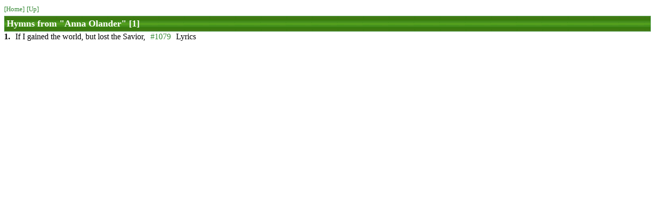

--- FILE ---
content_type: text/html; charset=UTF-8
request_url: https://churchinmontereypark.org/Docs/Hymn/EnglishHymnal/html/authors/list/Anna_Olander.html
body_size: 269
content:
<html>
<head>
<title>Hymns from "Anna Olander" [1]</title>
<link type="text/css" rel="stylesheet" href="../../a.css"></link>
<script src="../../js/a.js"></script>
</head>
<body><a name="top"></a>
<p class="links">
<a href="../index.html"><span class=small_link>[Home]</span></a> <a href="../-A.html#Anna_Olander"><span class=small_link>[Up]</span></a></p>
<div class=titlebox><h1><a href="../-A.html#Anna_Olander"><span class=white>Hymns from "Anna Olander" [1]</span></a></h1></div>
<table cellpadding=0 cellspacing=0>
<tr><th class=right><a name=link1></a>1.</th><td class=gap></td><td>If I gained the world, but lost the Savior,</td><td class=gap></td><td class="right"><a name="hymn1079" href="../../hymns/1079.html"><span class=link>#1079</span></a></td><td class=gap></td><td>Lyrics</td></tr>
</table>
<br><br><br><br><br>
<table height="60%"><tr><td></td></tr></table>
</body>
</html>
